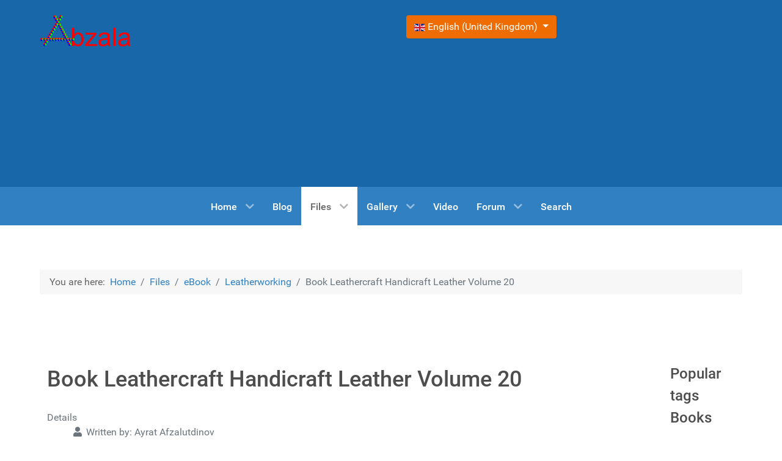

--- FILE ---
content_type: text/html; charset=utf-8
request_url: https://abzala.com/en/files/ebook/leatherworking/book-leathercraft-handicraft-leather-volume-20
body_size: 8597
content:
<!DOCTYPE html>
<html lang="en-GB" dir="ltr">
        
<head>
    
            <meta name="viewport" content="width=device-width, initial-scale=1.0">
        <meta http-equiv="X-UA-Compatible" content="IE=edge" />
        

                <link rel="icon" type="image/x-icon" href="/templates/g5_hydrogen/custom/images/logo/Загот.png" />
        
                <link rel="apple-touch-icon" sizes="180x180" href="/templates/g5_hydrogen/custom/images/logo/Загот.png">
        <link rel="icon" sizes="192x192" href="/templates/g5_hydrogen/custom/images/logo/Загот.png">
            
         <meta charset="utf-8">
	<meta name="rights" content="Ayrat Afzalutdinov">
	<meta name="robots" content="index, follow">
	<meta name="author" content="Ayrat Afzalutdinov">
	<meta name="description" content="Book Leathercraft Handicraft Leather Volume 20">
	<meta name="generator" content="Joomla! - Open Source Content Management - Version 6.0.2">
	<title>Book Leathercraft Handicraft Leather Volume 20</title>
	<link href="https://abzala.com/fajly/knigi/kozhevennoe-delo/kniga-kozhevennoe-remeslo-kozha-dlya-ruchnogo-shitya-tom-20?layout=blog" rel="alternate" hreflang="ru-RU">
	<link href="https://abzala.com/en/files/ebook/leatherworking/book-leathercraft-handicraft-leather-volume-20" rel="alternate" hreflang="en-GB">
	<link href="/favicon.ico" rel="icon" type="image/vnd.microsoft.icon">

    <link href="/media/plg_content_kunenadiscuss/css/default.css?4790af" rel="stylesheet">
	<link href="/media/plg_content_vote/css/rating.min.css?4790af" rel="stylesheet">
	<link href="/media/mod_languages/css/template.min.css?4790af" rel="stylesheet">
	<link href="/media/vendor/joomla-custom-elements/css/joomla-alert.min.css?0.4.1" rel="stylesheet">
	<link href="/media/plg_system_jcemediabox/css/jcemediabox.min.css?7d30aa8b30a57b85d658fcd54426884a" rel="stylesheet">
	<link href="/media/gantry5/engines/nucleus/css-compiled/nucleus.css" rel="stylesheet">
	<link href="/templates/g5_hydrogen/custom/css-compiled/hydrogen_22.css?69706517" rel="stylesheet">
	<link href="/media/gantry5/engines/nucleus/css-compiled/bootstrap5.css" rel="stylesheet">
	<link href="/media/system/css/joomla-fontawesome.min.css" rel="stylesheet">
	<link href="/media/plg_system_debug/css/debug.css" rel="stylesheet">
	<link href="/media/gantry5/assets/css/font-awesome6-all.min.css" rel="stylesheet">
	<link href="/templates/g5_hydrogen/custom/css-compiled/hydrogen-joomla_22.css?69706518" rel="stylesheet">
	<link href="/templates/g5_hydrogen/custom/css-compiled/custom_22.css?69706518" rel="stylesheet">

    <script src="/media/vendor/jquery/js/jquery.min.js?3.7.1"></script>
	<script src="/media/vendor/jquery/js/jquery-noconflict.min.js?3.7.1"></script>
	<script type="application/json" class="joomla-script-options new">{"bootstrap.dropdown":{".dropdown-toggle":{"flip":true,"boundary":"scrollParent","reference":"toggle","display":"dynamic","popperConfig":true}},"joomla.jtext":{"ERROR":"Error","MESSAGE":"Message","NOTICE":"Notice","WARNING":"Warning","JCLOSE":"Close","JOK":"OK","JOPEN":"Open"},"system.paths":{"root":"","rootFull":"https:\/\/abzala.com\/","base":"","baseFull":"https:\/\/abzala.com\/"},"csrf.token":"b0595a3c404a7285f6de11ff6712df4e"}</script>
	<script src="/media/system/js/core.min.js?a3d8f8"></script>
	<script src="/media/vendor/bootstrap/js/dropdown.min.js?5.3.8" type="module"></script>
	<script src="/media/system/js/messages.min.js?9a4811" type="module"></script>
	<script src="/media/plg_system_jcemediabox/js/jcemediabox.min.js?7d30aa8b30a57b85d658fcd54426884a"></script>
	<script type="application/ld+json">{"@context":"https://schema.org","@type":"BreadcrumbList","@id":"https://abzala.com/#/schema/BreadcrumbList/17","itemListElement":[{"@type":"ListItem","position":1,"item":{"@id":"https://abzala.com/en/","name":"Home"}},{"@type":"ListItem","position":2,"item":{"@id":"https://abzala.com/en/files","name":"Files"}},{"@type":"ListItem","position":3,"item":{"@id":"https://abzala.com/en/files/ebook","name":"eBook"}},{"@type":"ListItem","position":4,"item":{"@id":"https://abzala.com/en/files/ebook/leatherworking","name":"Leatherworking"}},{"@type":"ListItem","position":5,"item":{"name":"Book Leathercraft Handicraft Leather Volume 20"}}]}</script>
	<script type="application/ld+json">{"@context":"https://schema.org","@graph":[{"@type":"Organization","@id":"https://abzala.com/#/schema/Organization/base","name":"Abzala","url":"https://abzala.com/"},{"@type":"WebSite","@id":"https://abzala.com/#/schema/WebSite/base","url":"https://abzala.com/","name":"Abzala","publisher":{"@id":"https://abzala.com/#/schema/Organization/base"}},{"@type":"WebPage","@id":"https://abzala.com/#/schema/WebPage/base","url":"https://abzala.com/en/files/ebook/leatherworking/book-leathercraft-handicraft-leather-volume-20","name":"Book Leathercraft Handicraft Leather Volume 20","description":"Book Leathercraft Handicraft Leather Volume 20","isPartOf":{"@id":"https://abzala.com/#/schema/WebSite/base"},"about":{"@id":"https://abzala.com/#/schema/Organization/base"},"inLanguage":"en-GB","breadcrumb":{"@id":"https://abzala.com/#/schema/BreadcrumbList/17"}},{"@type":"Article","@id":"https://abzala.com/#/schema/com_content/article/1464","name":"Book Leathercraft Handicraft Leather Volume 20","headline":"Book Leathercraft Handicraft Leather Volume 20","inLanguage":"en-GB","author":{"@type":"Person","name":"Ayrat Afzalutdinov"},"thumbnailUrl":"images/files/ebook/book-leathercraft-handicraft-leather-volume-20/book-leathercraft-handicraft-leather-volume-20-thumbs.jpg","articleSection":"eBook, Leatherworking","dateCreated":"2021-05-12T06:02:27+00:00","interactionStatistic":{"@type":"InteractionCounter","userInteractionCount":2607},"isPartOf":{"@id":"https://abzala.com/#/schema/WebPage/base"}}]}</script>
	<script>jQuery(document).ready(function(){WfMediabox.init({"base":"\/","theme":"standard","width":"","height":"","lightbox":0,"shadowbox":0,"icons":1,"overlay":1,"overlay_opacity":0.8,"overlay_color":"#000000","transition_speed":500,"close":2,"labels":{"close":"Close","next":"Next","previous":"Previous","cancel":"Cancel","numbers":"{{numbers}}","numbers_count":"{{current}} of {{total}}","download":"Download"},"swipe":true,"expand_on_click":true});});</script>
	<link href="https://abzala.com/fajly/knigi/kozhevennoe-delo/kniga-kozhevennoe-remeslo-kozha-dlya-ruchnogo-shitya-tom-20?layout=blog" rel="alternate" hreflang="x-default">

    
                
</head>

    <body class="gantry site com_content view-article layout-blog no-task dir-ltr itemid-1006 outline-22 g-offcanvas-left g-default g-style-preset2">
        
                    

        <div id="g-offcanvas"  data-g-offcanvas-swipe="1" data-g-offcanvas-css3="1">
                        <div class="g-grid">                        

        <div class="g-block size-100">
             <div id="mobile-menu-1535-particle" class="g-content g-particle">            <div id="g-mobilemenu-container" data-g-menu-breakpoint="48rem"></div>
            </div>
        </div>
            </div>
    </div>
        <div id="g-page-surround">
            <div class="g-offcanvas-hide g-offcanvas-toggle" role="navigation" data-offcanvas-toggle aria-controls="g-offcanvas" aria-expanded="false"><i class="fa fa-fw fa-bars"></i></div>                        

                                
                <header id="g-header">
                <div class="g-container">                                <div class="g-grid">                        

        <div class="g-block size-50">
             <div id="logo-9471-particle" class="g-content g-particle">            <a href="/" target="_self" title="Gantry 5" aria-label="Gantry 5" rel="home" class="gantry-logo">
                        <img src="/images/logo/Watermark2.png"  alt="Gantry 5" />
            </a>
            </div>
        </div>
                    

        <div class="g-block size-50">
             <div class="g-content">
                                    <div class="platform-content"><div class="header moduletable ">
        <div class="mod-languages">
    <p class="visually-hidden" id="language_picker_des_114">Select your language</p>


        <div class="mod-languages__select btn-group">
                                                        <button id="language_btn_114" type="button" data-bs-toggle="dropdown" class="btn btn-secondary dropdown-toggle" aria-haspopup="listbox" aria-labelledby="language_picker_des_114 language_btn_114" aria-expanded="false">
                                            <img src="/media/mod_languages/images/en_gb.gif" alt="">                                        English (United Kingdom)                </button>
                            <ul aria-labelledby="language_picker_des_114" class="lang-block dropdown-menu">

                                                <li>
                    <a  href="/fajly/knigi/kozhevennoe-delo/kniga-kozhevennoe-remeslo-kozha-dlya-ruchnogo-shitya-tom-20?layout=blog">
                                                    <img src="/media/mod_languages/images/ru_ru.gif" alt="">                                                Russian (Russia)                    </a>
                </li>
                                                                            <li class="lang-active">
                    <a aria-current="true"  href="https://abzala.com/en/files/ebook/leatherworking/book-leathercraft-handicraft-leather-volume-20">
                                                    <img src="/media/mod_languages/images/en_gb.gif" alt="">                                                English (United Kingdom)                    </a>
                </li>
                            </ul>
    </div>

</div>
</div></div>
            
        </div>
        </div>
            </div>
                            <div class="g-grid">                        

        <div class="g-block size-75">
             <div id="custom-6108-particle" class="g-content g-particle">            <!-- Yandex.RTB -->
<script>window.yaContextCb=window.yaContextCb||[]</script>
<script src="https://yandex.ru/ads/system/context.js" async></script>
            </div>
        </div>
                    

        <div class="g-block size-25">
             <div id="custom-6412-particle" class="g-content g-particle">            <!-- Yandex.Metrika counter -->
<script type="text/javascript" >
   (function(m,e,t,r,i,k,a){m[i]=m[i]||function(){(m[i].a=m[i].a||[]).push(arguments)};
   m[i].l=1*new Date();
   for (var j = 0; j < document.scripts.length; j++) {if (document.scripts[j].src === r) { return; }}
   k=e.createElement(t),a=e.getElementsByTagName(t)[0],k.async=1,k.src=r,a.parentNode.insertBefore(k,a)})
   (window, document, "script", "https://mc.yandex.ru/metrika/tag.js", "ym");

   ym(71584114, "init", {
        clickmap:true,
        trackLinks:true,
        accurateTrackBounce:true,
        webvisor:true
   });
</script>
<noscript><div><img src="https://mc.yandex.ru/watch/71584114" style="position:absolute; left:-9999px;" alt="" /></div></noscript>
<!-- /Yandex.Metrika counter -->
            </div>
        </div>
            </div>
                            <div class="g-grid">                        

        <div class="g-block size-100">
             <div id="custom-8109-particle" class="g-content g-particle">            <!-- Yandex.RTB R-A-1586588-3 -->
<div id="yandex_rtb_R-A-1586588-3"></div>
<script>
window.yaContextCb.push(() => {
    Ya.Context.AdvManager.render({
        "blockId": "R-A-1586588-3",
	"renderTo": "yandex_rtb_R-A-1586588-3"
    })
})
</script>
            </div>
        </div>
            </div>
                            <div class="g-grid">                        

        <div class="g-block size-100">
             <div id="custom-7347-particle" class="g-content g-particle">            <script src="https://sdk.adlook.tech/inventory/core.js" async type="text/javascript"></script>
            </div>
        </div>
            </div>
                            <div class="g-grid">                        

        <div class="g-block size-100">
             <div id="custom-9193-particle" class="g-content g-particle">            <script>
(function UTCoreInitialization() {
  if (window.UTInventoryCore) {
    new window.UTInventoryCore({
      type: "sticky",
      host: 86,
      content: false,
      width: 400,
      height: 225,
      playMode: "autoplay",
      align: "right",
      verticalAlign: "bottom",
      openTo: "open-creativeView",
      infinity: true,
      infinityTimer: 1,
      interfaceType: 1,
      withoutIframe: true,
      mobile: {
        align: "center",
        verticalAlign: "bottom",
      }
    });
    return;
  }
  if (!window.UTInventoryCore) {
    setTimeout(UTCoreInitialization, 100);
  }
})();
</script>
            </div>
        </div>
            </div>
            </div>
        
    </header>
                    
                <section id="g-navigation">
                <div class="g-container">                                <div class="g-grid">                        

        <div class="g-block size-100">
             <div id="menu-5836-particle" class="g-content g-particle">            <nav class="g-main-nav" data-g-hover-expand="true">
        <ul class="g-toplevel">
                                                                                                                
        
                
        
                
        
        <li class="g-menu-item g-menu-item-type-component g-menu-item-353 g-parent g-standard g-menu-item-link-parent ">
                            <a class="g-menu-item-container" href="https://abzala.com/en/">
                                                                <span class="g-menu-item-content">
                                    <span class="g-menu-item-title">Home</span>
            
                    </span>
                    <span class="g-menu-parent-indicator" data-g-menuparent=""></span>                            </a>
                                                                            <ul class="g-dropdown g-inactive g-fade g-dropdown-right">
            <li class="g-dropdown-column">
                        <div class="g-grid">
                        <div class="g-block size-100">
            <ul class="g-sublevel">
                <li class="g-level-1 g-go-back">
                    <a class="g-menu-item-container" href="#" data-g-menuparent=""><span>Back</span></a>
                </li>
                                                                                                                    
        
                
        
                
        
        <li class="g-menu-item g-menu-item-type-component g-menu-item-881  ">
                            <a class="g-menu-item-container" href="https://abzala.com/en/home-en-en/legal-information">
                                                                <span class="g-menu-item-content">
                                    <span class="g-menu-item-title">Legal information</span>
            
                    </span>
                                                </a>
                                </li>
    
                                                                                                
        
                
        
                
        
        <li class="g-menu-item g-menu-item-type-component g-menu-item-1768  ">
                            <a class="g-menu-item-container" href="/en/home-en-en/site-map">
                                                                <span class="g-menu-item-content">
                                    <span class="g-menu-item-title">Site Map</span>
            
                    </span>
                                                </a>
                                </li>
    
                                                                                                
        
                
        
                
        
        <li class="g-menu-item g-menu-item-type-component g-menu-item-2312  ">
                            <a class="g-menu-item-container" href="/en/home-en-en/yandex-search">
                                                                <span class="g-menu-item-content">
                                    <span class="g-menu-item-title">Yandex Search</span>
            
                    </span>
                                                </a>
                                </li>
    
    
            </ul>
        </div>
            </div>

            </li>
        </ul>
            </li>
    
                                                                                                
        
                
        
                
        
        <li class="g-menu-item g-menu-item-type-component g-menu-item-362 g-standard  ">
                            <a class="g-menu-item-container" href="https://abzala.com/en/blog-en-en">
                                                                <span class="g-menu-item-content">
                                    <span class="g-menu-item-title">Blog</span>
            
                    </span>
                                                </a>
                                </li>
    
                                                                                                
        
                
        
                
        
        <li class="g-menu-item g-menu-item-type-component g-menu-item-363 g-parent active g-standard g-menu-item-link-parent ">
                            <a class="g-menu-item-container" href="https://abzala.com/en/files">
                                                                <span class="g-menu-item-content">
                                    <span class="g-menu-item-title">Files</span>
            
                    </span>
                    <span class="g-menu-parent-indicator" data-g-menuparent=""></span>                            </a>
                                                                            <ul class="g-dropdown g-inactive g-fade g-dropdown-right">
            <li class="g-dropdown-column">
                        <div class="g-grid">
                        <div class="g-block size-100">
            <ul class="g-sublevel">
                <li class="g-level-1 g-go-back">
                    <a class="g-menu-item-container" href="#" data-g-menuparent=""><span>Back</span></a>
                </li>
                                                                                                                    
        
                
        
                
        
        <li class="g-menu-item g-menu-item-type-component g-menu-item-743 g-parent g-menu-item-link-parent ">
                            <a class="g-menu-item-container" href="/en/files/free-patterns">
                                                                <span class="g-menu-item-content">
                                    <span class="g-menu-item-title">Free patterns</span>
            
                    </span>
                    <span class="g-menu-parent-indicator" data-g-menuparent=""></span>                            </a>
                                                                            <ul class="g-dropdown g-inactive g-fade g-dropdown-right">
            <li class="g-dropdown-column">
                        <div class="g-grid">
                        <div class="g-block size-100">
            <ul class="g-sublevel">
                <li class="g-level-2 g-go-back">
                    <a class="g-menu-item-container" href="#" data-g-menuparent=""><span>Back</span></a>
                </li>
                                                                                                                    
        
                
        
                
        
        <li class="g-menu-item g-menu-item-type-component g-menu-item-1631  ">
                            <a class="g-menu-item-container" href="/en/files/free-patterns/backpacks">
                                                                <span class="g-menu-item-content">
                                    <span class="g-menu-item-title">Backpacks</span>
            
                    </span>
                                                </a>
                                </li>
    
                                                                                                
        
                
        
                
        
        <li class="g-menu-item g-menu-item-type-component g-menu-item-1623  ">
                            <a class="g-menu-item-container" href="/en/files/free-patterns/bracelets">
                                                                <span class="g-menu-item-content">
                                    <span class="g-menu-item-title">Bracelets</span>
            
                    </span>
                                                </a>
                                </li>
    
                                                                                                
        
                
        
                
        
        <li class="g-menu-item g-menu-item-type-component g-menu-item-1633  ">
                            <a class="g-menu-item-container" href="/en/files/free-patterns/bags">
                                                                <span class="g-menu-item-content">
                                    <span class="g-menu-item-title">Bags</span>
            
                    </span>
                                                </a>
                                </li>
    
                                                                                                
        
                
        
                
        
        <li class="g-menu-item g-menu-item-type-component g-menu-item-1635  ">
                            <a class="g-menu-item-container" href="/en/files/free-patterns/cases">
                                                                <span class="g-menu-item-content">
                                    <span class="g-menu-item-title">Cases</span>
            
                    </span>
                                                </a>
                                </li>
    
                                                                                                
        
                
        
                
        
        <li class="g-menu-item g-menu-item-type-component g-menu-item-1629  ">
                            <a class="g-menu-item-container" href="/en/files/free-patterns/clothes-and-shoes">
                                                                <span class="g-menu-item-content">
                                    <span class="g-menu-item-title">Clothes and shoes</span>
            
                    </span>
                                                </a>
                                </li>
    
                                                                                                
        
                
        
                
        
        <li class="g-menu-item g-menu-item-type-component g-menu-item-1637  ">
                            <a class="g-menu-item-container" href="/en/files/free-patterns/straps-and-belts">
                                                                <span class="g-menu-item-content">
                                    <span class="g-menu-item-title">Straps and belts</span>
            
                    </span>
                                                </a>
                                </li>
    
                                                                                                
        
                
        
                
        
        <li class="g-menu-item g-menu-item-type-component g-menu-item-1621 g-parent g-menu-item-link-parent ">
                            <a class="g-menu-item-container" href="/en/files/free-patterns/other-patterns">
                                                                <span class="g-menu-item-content">
                                    <span class="g-menu-item-title">Other patterns</span>
            
                    </span>
                    <span class="g-menu-parent-indicator" data-g-menuparent=""></span>                            </a>
                                                                            <ul class="g-dropdown g-inactive g-fade g-dropdown-right">
            <li class="g-dropdown-column">
                        <div class="g-grid">
                        <div class="g-block size-100">
            <ul class="g-sublevel">
                <li class="g-level-3 g-go-back">
                    <a class="g-menu-item-container" href="#" data-g-menuparent=""><span>Back</span></a>
                </li>
                                                                                                                    
        
                
        
                
        
        <li class="g-menu-item g-menu-item-type-component g-menu-item-1618  ">
                            <a class="g-menu-item-container" href="/en/files/free-patterns/other-patterns/cat-houses">
                                                                <span class="g-menu-item-content">
                                    <span class="g-menu-item-title">Cat houses</span>
            
                    </span>
                                                </a>
                                </li>
    
                                                                                                
        
                
        
                
        
        <li class="g-menu-item g-menu-item-type-component g-menu-item-1639  ">
                            <a class="g-menu-item-container" href="/en/files/free-patterns/other-patterns/keychains">
                                                                <span class="g-menu-item-content">
                                    <span class="g-menu-item-title">Keychains</span>
            
                    </span>
                                                </a>
                                </li>
    
                                                                                                
        
                
        
                
        
        <li class="g-menu-item g-menu-item-type-component g-menu-item-1625  ">
                            <a class="g-menu-item-container" href="/en/files/free-patterns/other-patterns/toys">
                                                                <span class="g-menu-item-content">
                                    <span class="g-menu-item-title">Toys</span>
            
                    </span>
                                                </a>
                                </li>
    
    
            </ul>
        </div>
            </div>

            </li>
        </ul>
            </li>
    
                                                                                                
        
                
        
                
        
        <li class="g-menu-item g-menu-item-type-component g-menu-item-1627  ">
                            <a class="g-menu-item-container" href="/en/files/free-patterns/masks">
                                                                <span class="g-menu-item-content">
                                    <span class="g-menu-item-title">Masks</span>
            
                    </span>
                                                </a>
                                </li>
    
                                                                                                
        
                
        
                
        
        <li class="g-menu-item g-menu-item-type-component g-menu-item-1620  ">
                            <a class="g-menu-item-container" href="/en/files/free-patterns/wallets">
                                                                <span class="g-menu-item-content">
                                    <span class="g-menu-item-title">Wallets</span>
            
                    </span>
                                                </a>
                                </li>
    
                                                                                                
        
                
        
                
        
        <li class="g-menu-item g-menu-item-type-component g-menu-item-2385  ">
                            <a class="g-menu-item-container" href="/en/files/free-patterns/models-for-3d-printing">
                                                                <span class="g-menu-item-content">
                                    <span class="g-menu-item-title">Models for 3D printing</span>
            
                    </span>
                                                </a>
                                </li>
    
    
            </ul>
        </div>
            </div>

            </li>
        </ul>
            </li>
    
                                                                                                
        
                
        
                
        
        <li class="g-menu-item g-menu-item-type-component g-menu-item-1006 active  ">
                            <a class="g-menu-item-container" href="https://abzala.com/en/files/ebook">
                                                                <span class="g-menu-item-content">
                                    <span class="g-menu-item-title">eBook</span>
            
                    </span>
                                                </a>
                                </li>
    
                                                                                                
        
                
        
                
        
        <li class="g-menu-item g-menu-item-type-component g-menu-item-577  ">
                            <a class="g-menu-item-container" href="https://abzala.com/en/files/video-files">
                                                                <span class="g-menu-item-content">
                                    <span class="g-menu-item-title">Video files</span>
            
                    </span>
                                                </a>
                                </li>
    
                                                                                                
        
                
        
                
        
        <li class="g-menu-item g-menu-item-type-component g-menu-item-364  ">
                            <a class="g-menu-item-container" href="https://abzala.com/en/files/documents-en">
                                                                <span class="g-menu-item-content">
                                    <span class="g-menu-item-title">Documents</span>
            
                    </span>
                                                </a>
                                </li>
    
                                                                                                
        
                
        
                
        
        <li class="g-menu-item g-menu-item-type-component g-menu-item-365  ">
                            <a class="g-menu-item-container" href="https://abzala.com/en/files/drivers-en">
                                                                <span class="g-menu-item-content">
                                    <span class="g-menu-item-title">Drivers</span>
            
                    </span>
                                                </a>
                                </li>
    
                                                                                                
        
                
        
                
        
        <li class="g-menu-item g-menu-item-type-component g-menu-item-366  ">
                            <a class="g-menu-item-container" href="https://abzala.com/en/files/instructions-en">
                                                                <span class="g-menu-item-content">
                                    <span class="g-menu-item-title">Instructions</span>
            
                    </span>
                                                </a>
                                </li>
    
                                                                                                
        
                
        
                
        
        <li class="g-menu-item g-menu-item-type-component g-menu-item-367  ">
                            <a class="g-menu-item-container" href="https://abzala.com/en/files/programs-en">
                                                                <span class="g-menu-item-content">
                                    <span class="g-menu-item-title">Programs</span>
            
                    </span>
                                                </a>
                                </li>
    
                                                                                                
        
                
        
                
        
        <li class="g-menu-item g-menu-item-type-component g-menu-item-369  ">
                            <a class="g-menu-item-container" href="/en/files/music-en">
                                                                <span class="g-menu-item-content">
                                    <span class="g-menu-item-title">Music</span>
            
                    </span>
                                                </a>
                                </li>
    
                                                                                                
        
                
        
                
        
        <li class="g-menu-item g-menu-item-type-component g-menu-item-427  ">
                            <a class="g-menu-item-container" href="https://abzala.com/en/files/vector-clip-art">
                                                                <span class="g-menu-item-content">
                                    <span class="g-menu-item-title">Vector clip art</span>
            
                    </span>
                                                </a>
                                </li>
    
    
            </ul>
        </div>
            </div>

            </li>
        </ul>
            </li>
    
                                                                                                
        
                
        
                
        
        <li class="g-menu-item g-menu-item-type-component g-menu-item-370 g-parent g-standard g-menu-item-link-parent ">
                            <a class="g-menu-item-container" href="/en/gallery-en">
                                                                <span class="g-menu-item-content">
                                    <span class="g-menu-item-title">Gallery</span>
            
                    </span>
                    <span class="g-menu-parent-indicator" data-g-menuparent=""></span>                            </a>
                                                                            <ul class="g-dropdown g-inactive g-fade g-dropdown-right">
            <li class="g-dropdown-column">
                        <div class="g-grid">
                        <div class="g-block size-100">
            <ul class="g-sublevel">
                <li class="g-level-1 g-go-back">
                    <a class="g-menu-item-container" href="#" data-g-menuparent=""><span>Back</span></a>
                </li>
                                                                                                                    
        
                
        
                
        
        <li class="g-menu-item g-menu-item-type-component g-menu-item-2353  ">
                            <a class="g-menu-item-container" href="/en/gallery-en/photo">
                                                                <span class="g-menu-item-content">
                                    <span class="g-menu-item-title">Photo</span>
            
                    </span>
                                                </a>
                                </li>
    
                                                                                                
        
                
        
                
        
        <li class="g-menu-item g-menu-item-type-alias g-menu-item-2410  ">
                            <a class="g-menu-item-container" href="/galereya/video?view=fwgallery">
                                                                <span class="g-menu-item-content">
                                    <span class="g-menu-item-title">Video</span>
            
                    </span>
                                                </a>
                                </li>
    
    
            </ul>
        </div>
            </div>

            </li>
        </ul>
            </li>
    
                                                                                                
        
                
        
                
        
        <li class="g-menu-item g-menu-item-type-component g-menu-item-1541 g-standard  ">
                            <a class="g-menu-item-container" href="/en/video">
                                                                <span class="g-menu-item-content">
                                    <span class="g-menu-item-title">Video</span>
            
                    </span>
                                                </a>
                                </li>
    
                                                                                                
        
                
        
                
        
        <li class="g-menu-item g-menu-item-type-component g-menu-item-1435 g-parent g-standard g-menu-item-link-parent ">
                            <a class="g-menu-item-container" href="/en/forum">
                                                                <span class="g-menu-item-content">
                                    <span class="g-menu-item-title">Forum</span>
            
                    </span>
                    <span class="g-menu-parent-indicator" data-g-menuparent=""></span>                            </a>
                                                                            <ul class="g-dropdown g-inactive g-fade g-dropdown-right">
            <li class="g-dropdown-column">
                        <div class="g-grid">
                        <div class="g-block size-100">
            <ul class="g-sublevel">
                <li class="g-level-1 g-go-back">
                    <a class="g-menu-item-container" href="#" data-g-menuparent=""><span>Back</span></a>
                </li>
                                                                                                                    
        
                
        
                
        
        <li class="g-menu-item g-menu-item-type-component g-menu-item-1740 g-parent g-menu-item-link-parent ">
                            <a class="g-menu-item-container" href="/en/forum/general">
                                                                <span class="g-menu-item-content">
                                    <span class="g-menu-item-title">General</span>
            
                    </span>
                    <span class="g-menu-parent-indicator" data-g-menuparent=""></span>                            </a>
                                                                            <ul class="g-dropdown g-inactive g-fade g-dropdown-right">
            <li class="g-dropdown-column">
                        <div class="g-grid">
                        <div class="g-block size-100">
            <ul class="g-sublevel">
                <li class="g-level-2 g-go-back">
                    <a class="g-menu-item-container" href="#" data-g-menuparent=""><span>Back</span></a>
                </li>
                                                                                                                    
        
                
        
                
        
        <li class="g-menu-item g-menu-item-type-component g-menu-item-1756  ">
                            <a class="g-menu-item-container" href="/en/forum/general/category-list">
                                                                <span class="g-menu-item-content">
                                    <span class="g-menu-item-title">Category list</span>
            
                    </span>
                                                </a>
                                </li>
    
    
            </ul>
        </div>
            </div>

            </li>
        </ul>
            </li>
    
                                                                                                
        
                
        
                
        
        <li class="g-menu-item g-menu-item-type-component g-menu-item-1754  ">
                            <a class="g-menu-item-container" href="/en/forum/latest-topics">
                                                                <span class="g-menu-item-content">
                                    <span class="g-menu-item-title">Latest Topics</span>
            
                    </span>
                                                </a>
                                </li>
    
                                                                                                
        
                
        
                
        
        <li class="g-menu-item g-menu-item-type-component g-menu-item-1760  ">
                            <a class="g-menu-item-container" href="/en/forum/forum-search">
                                                                <span class="g-menu-item-content">
                                    <span class="g-menu-item-title">Forum search</span>
            
                    </span>
                                                </a>
                                </li>
    
    
            </ul>
        </div>
            </div>

            </li>
        </ul>
            </li>
    
                                                                                                
        
                
        
                
        
        <li class="g-menu-item g-menu-item-type-component g-menu-item-2067 g-standard  ">
                            <a class="g-menu-item-container" href="/en/search">
                                                                <span class="g-menu-item-content">
                                    <span class="g-menu-item-title">Search</span>
            
                    </span>
                                                </a>
                                </li>
    
    
        </ul>
    </nav>
            </div>
        </div>
            </div>
            </div>
        
    </section>
                    
                <main id="g-main">
                <div class="g-container">                                <div class="g-grid">                        

        <div class="g-block size-100">
             <div class="g-content">
                                    <div class="platform-content"><div class="breadcrumbs moduletable ">
        <nav class="mod-breadcrumbs__wrapper" aria-label="Breadcrumbs">
    <ol class="mod-breadcrumbs breadcrumb px-3 py-2">
                    <li class="mod-breadcrumbs__here float-start">
                You are here: &#160;
            </li>
        
        <li class="mod-breadcrumbs__item breadcrumb-item"><a href="/en/" class="pathway"><span>Home</span></a></li><li class="mod-breadcrumbs__item breadcrumb-item"><a href="/en/files" class="pathway"><span>Files</span></a></li><li class="mod-breadcrumbs__item breadcrumb-item"><a href="/en/files/ebook" class="pathway"><span>eBook</span></a></li><li class="mod-breadcrumbs__item breadcrumb-item"><a href="/en/files/ebook/leatherworking" class="pathway"><span>Leatherworking</span></a></li><li class="mod-breadcrumbs__item breadcrumb-item active"><span>Book Leathercraft Handicraft Leather Volume 20</span></li>    </ol>
    </nav>
</div></div>
            
        </div>
        </div>
            </div>
                            <div class="g-grid">                        

        <div class="g-block size-50">
             <div class="g-system-messages">
                                            <div id="system-message-container" aria-live="polite"></div>

            
    </div>
        </div>
                    

        <div class="g-block size-50">
             <div id="custom-1318-particle" class="g-content g-particle">            <!-- Yandex.RTB R-A-1586588-1 -->
<div id="yandex_rtb_R-A-1586588-1"></div>
<script>
window.yaContextCb.push(() => {
    Ya.Context.AdvManager.render({
        "blockId": "R-A-1586588-1",
	"renderTo": "yandex_rtb_R-A-1586588-1"
    })
})
</script>
            </div>
        </div>
            </div>
                            <div class="g-grid">                        

        <div class="g-block size-86">
             <div class="g-content">
                                                            <div class="platform-content container"><div class="row"><div class="col"><div class="com-content-article item-page">
    <meta itemprop="inLanguage" content="en-GB">
    
    
        <div class="page-header">
        <h1>
            Book Leathercraft Handicraft Leather Volume 20        </h1>
                            </div>
        
        
            <dl class="article-info text-muted">

            <dt class="article-info-term">
                        Details                    </dt>

                    <dd class="createdby">
    <span class="icon-user icon-fw" aria-hidden="true"></span>
                    Written by: <span>Ayrat Afzalutdinov</span>    </dd>
        
                    <dd class="parent-category-name">
    <span class="icon-folder icon-fw" aria-hidden="true"></span>                        Parent Category: <a href="/en/files/ebook">eBook</a>    </dd>
        
                    <dd class="category-name">
    <span class="icon-folder-open icon-fw" aria-hidden="true"></span>                        Category: <a href="/en/files/ebook/leatherworking">Leatherworking</a>    </dd>
        
                    
    
<dd class="association">
    <span class="icon-globe icon-fw" aria-hidden="true"></span>
    Also available:                                    <a href="/fajly/knigi/kozhevennoe-delo/kniga-kozhevennoe-remeslo-kozha-dlya-ruchnogo-shitya-tom-20?layout=blog"><img title="Russian (Russia)" src="/media/mod_languages/images/ru_ru.gif" alt="Russian (Russia)"></a>
            </dd>
        
                    <dd class="published">
    <span class="icon-calendar icon-fw" aria-hidden="true"></span>
    <time datetime="2021-05-12T11:02:27+05:00">
        Published: 12 May 2021    </time>
</dd>
        
    
            
        
                    <dd class="hits">
    <span class="icon-eye icon-fw" aria-hidden="true"></span>
    <meta content="UserPageVisits:2607">
    Hits: 2607</dd>
            </dl>
    
            
            <ul class="tags list-inline">
                                                                    <li class="list-inline-item tag-32 tag-list0">
                    <a href="/en/component/tags/tag/leatherworking" class="btn btn-sm btn-info">
                        Leatherworking                    </a>
                </li>
                        </ul>
    
        <div class="content_rating" role="img" aria-label="Rating: 0 out of 5">
        <ul>
        <li class="vote-star-empty"><svg aria-hidden="true" xmlns="http://www.w3.org/2000/svg" viewBox="0 0 576 512"><!-- Font Awesome Free 5.15.1 by @fontawesome - https://fontawesome.com License - https://fontawesome.com/license/free (Icons: CC BY 4.0, Fonts: SIL OFL 1.1, Code: MIT License) --><path d="M259.3 17.8L194 150.2 47.9 171.5c-26.2 3.8-36.7 36.1-17.7 54.6l105.7 103-25 145.5c-4.5 26.3 23.2 46 46.4 33.7L288 439.6l130.7 68.7c23.2 12.2 50.9-7.4 46.4-33.7l-25-145.5 105.7-103c19-18.5 8.5-50.8-17.7-54.6L382 150.2 316.7 17.8c-11.7-23.6-45.6-23.9-57.4 0z"/></svg>
</li><li class="vote-star-empty"><svg aria-hidden="true" xmlns="http://www.w3.org/2000/svg" viewBox="0 0 576 512"><!-- Font Awesome Free 5.15.1 by @fontawesome - https://fontawesome.com License - https://fontawesome.com/license/free (Icons: CC BY 4.0, Fonts: SIL OFL 1.1, Code: MIT License) --><path d="M259.3 17.8L194 150.2 47.9 171.5c-26.2 3.8-36.7 36.1-17.7 54.6l105.7 103-25 145.5c-4.5 26.3 23.2 46 46.4 33.7L288 439.6l130.7 68.7c23.2 12.2 50.9-7.4 46.4-33.7l-25-145.5 105.7-103c19-18.5 8.5-50.8-17.7-54.6L382 150.2 316.7 17.8c-11.7-23.6-45.6-23.9-57.4 0z"/></svg>
</li><li class="vote-star-empty"><svg aria-hidden="true" xmlns="http://www.w3.org/2000/svg" viewBox="0 0 576 512"><!-- Font Awesome Free 5.15.1 by @fontawesome - https://fontawesome.com License - https://fontawesome.com/license/free (Icons: CC BY 4.0, Fonts: SIL OFL 1.1, Code: MIT License) --><path d="M259.3 17.8L194 150.2 47.9 171.5c-26.2 3.8-36.7 36.1-17.7 54.6l105.7 103-25 145.5c-4.5 26.3 23.2 46 46.4 33.7L288 439.6l130.7 68.7c23.2 12.2 50.9-7.4 46.4-33.7l-25-145.5 105.7-103c19-18.5 8.5-50.8-17.7-54.6L382 150.2 316.7 17.8c-11.7-23.6-45.6-23.9-57.4 0z"/></svg>
</li><li class="vote-star-empty"><svg aria-hidden="true" xmlns="http://www.w3.org/2000/svg" viewBox="0 0 576 512"><!-- Font Awesome Free 5.15.1 by @fontawesome - https://fontawesome.com License - https://fontawesome.com/license/free (Icons: CC BY 4.0, Fonts: SIL OFL 1.1, Code: MIT License) --><path d="M259.3 17.8L194 150.2 47.9 171.5c-26.2 3.8-36.7 36.1-17.7 54.6l105.7 103-25 145.5c-4.5 26.3 23.2 46 46.4 33.7L288 439.6l130.7 68.7c23.2 12.2 50.9-7.4 46.4-33.7l-25-145.5 105.7-103c19-18.5 8.5-50.8-17.7-54.6L382 150.2 316.7 17.8c-11.7-23.6-45.6-23.9-57.4 0z"/></svg>
</li><li class="vote-star-empty"><svg aria-hidden="true" xmlns="http://www.w3.org/2000/svg" viewBox="0 0 576 512"><!-- Font Awesome Free 5.15.1 by @fontawesome - https://fontawesome.com License - https://fontawesome.com/license/free (Icons: CC BY 4.0, Fonts: SIL OFL 1.1, Code: MIT License) --><path d="M259.3 17.8L194 150.2 47.9 171.5c-26.2 3.8-36.7 36.1-17.7 54.6l105.7 103-25 145.5c-4.5 26.3 23.2 46 46.4 33.7L288 439.6l130.7 68.7c23.2 12.2 50.9-7.4 46.4-33.7l-25-145.5 105.7-103c19-18.5 8.5-50.8-17.7-54.6L382 150.2 316.7 17.8c-11.7-23.6-45.6-23.9-57.4 0z"/></svg>
</li>    </ul>
</div>
<form method="post" action="https://abzala.com/en/files/ebook/leatherworking/book-leathercraft-handicraft-leather-volume-20" class="form-inline mb-2">
    <span class="content_vote">
        <label class="visually-hidden" for="content_vote_1464">Please Rate</label>
        <select id="content_vote_1464" name="user_rating" class="form-select form-select-sm w-auto">
	<option value="1">Vote 1</option>
	<option value="2">Vote 2</option>
	<option value="3">Vote 3</option>
	<option value="4">Vote 4</option>
	<option value="5" selected="selected">Vote 5</option>
</select>
        <input class="btn btn-sm btn-primary align-baseline" type="submit" name="submit_vote" value="Rate">
        <input type="hidden" name="task" value="article.vote">
        <input type="hidden" name="hitcount" value="0">
        <input type="hidden" name="url" value="https://abzala.com/en/files/ebook/leatherworking/book-leathercraft-handicraft-leather-volume-20">
        <input type="hidden" name="b0595a3c404a7285f6de11ff6712df4e" value="1">    </span>
</form>
                                                <div class="com-content-article__body">
        <p>Book Leathercraft Handicraft Leather Volume 20 with Pictures in Chinese.</p>
 
<p><a href="/images/files/ebook/book-leathercraft-handicraft-leather-volume-20/book-leathercraft-handicraft-leather-volume-20.jpg" class="jcepopup" data-mediabox="1"><img src="/images/files/ebook/book-leathercraft-handicraft-leather-volume-20/book-leathercraft-handicraft-leather-volume-20-thumbs.jpg" alt="leathercraft book hand sewing leather for biker vol 3 thumbs" width="640" height="892"></a></p>
<p><strong>PDF format</strong></p>
<p><strong><a href="/images/files/ebook/book-leathercraft-handicraft-leather-volume-20/book-leathercraft-handicraft-leather-volume-20.pdf" target="_blank">Download</a></strong></p>    </div>

        
        
<nav class="pagenavigation" aria-label="Page Navigation">
    <span class="pagination ms-0">
                <a class="btn btn-sm btn-secondary previous" href="/en/files/ebook/leatherworking/book-leathercraft-men-s-long-wallet-volume-21" rel="prev">
            <span class="visually-hidden">
                Previous article: Book Leathercraft Men&#039;s Long Wallet Volume 21            </span>
            <span class="icon-chevron-left" aria-hidden="true"></span> <span aria-hidden="true">Prev</span>            </a>
                    <a class="btn btn-sm btn-secondary next" href="/en/files/ebook/leatherworking/book-leathercraft-simple-day-bag-volume-18" rel="next">
            <span class="visually-hidden">
                Next article: Book Leathercraft Simple Day Bag Volume 18            </span>
            <span aria-hidden="true">Next</span> <span class="icon-chevron-right" aria-hidden="true"></span>            </a>
        </span>
</nav>
                                        <div class="kunenadiscuss kpublic pt-3 pb-3">
    <div class="kdiscuss-title login-discuss">
        <h3>Discuss this article</h3>
    </div>
    <a class="klogin-to-discuss btn btn-outline-primary" rel="nofollow" href="/en/component/users/login?Itemid=353">
        Log in to comment    </a>
</div><div id="kdiscuss" class="kunenadiscuss"><br /><div class="panel-heading">
    <a href="/en/forum/discussion-of-articles/2454-book-leathercraft-handicraft-leather-volume-20" class="kdiscuss-topic btn btn-outline-primary mb-3">Posts in discussion: Book Leathercraft Handicraft Leather Volume 20</a></div>
<div class="panel-heading">
    <a href="/en/forum/discussion-of-articles/2454-book-leathercraft-handicraft-leather-volume-20" class="kdiscuss-readmore btn btn-outline-primary">Read More...</a></div></div></div></div></div></div>
    
            
    </div>
        </div>
                    

        <div class="g-block size-14">
             <div class="g-content">
                                    <div class="platform-content"><div class="popular-tags moduletable ">
            <h3 class="g-title">Popular tags Books</h3>        <div class="mod-tagspopular tagspopular">
    <ul>
        <li>
        <a href="/en/component/tags/tag/leatherworking">
            Leatherworking</a>
                    <span class="tag-count badge bg-info">140</span>
            </li>
        <li>
        <a href="/en/component/tags/tag/information-technology">
            Information Technology</a>
                    <span class="tag-count badge bg-info">2</span>
            </li>
        <li>
        <a href="/en/component/tags/tag/story">
            Story</a>
                    <span class="tag-count badge bg-info">1</span>
            </li>
        </ul>
</div>
</div></div>
            
        </div>
        </div>
            </div>
                            <div class="g-grid">                        

        <div class="g-block size-100">
             <div id="custom-6855-particle" class="g-content g-particle">            <script>
(function UTCoreInitialization() {
  if (window.UTInventoryCore) {
    new window.UTInventoryCore({
      type: "sticky",
      host: 86,
      content: false,
      width: 400,
      height: 225,
      playMode: "autoplay",
      align: "right",
      verticalAlign: "bottom",
      openTo: "open-creativeView",
      infinity: true,
      infinityTimer: 1,
      interfaceType: 1,
      withoutIframe: true,
      mobile: {
        align: "center",
        verticalAlign: "bottom",
      }
    });
    return;
  }
  if (!window.UTInventoryCore) {
    setTimeout(UTCoreInitialization, 100);
  }
})();
</script>
            </div>
        </div>
            </div>
                            <div class="g-grid">                        

        <div class="g-block size-100">
             <div id="custom-5662-particle" class="g-content g-particle">            <div id="adlk-embed-1"></div>
<div id="adlk-embed-2"></div>
<div id="adlk-embed-3"></div>
            </div>
        </div>
            </div>
                            <div class="g-grid">                        

        <div class="g-block size-100">
             <div id="custom-5790-particle" class="g-content g-particle">            <script>
(function() {
  const containers = ["adlk-embed-1","adlk-embed-2","adlk-embed-3"];
  const init = (id) => {
    if (window.UTInventoryCore && document.getElementById(id)) {
      new window.UTInventoryCore({
        type: "embed",
        host: 1614,
        content: false,
        container: id,
        adaptive: true,
        width: 400,
        height: 225,
        playMode: "autoplay",
        collapse: "none",
        infinity: true,
        interfaceType: 0,
        withoutIframe: true,
        infinityTimer: 1
      });
    }
  };
  const tryInit = () => {
    if (window.UTInventoryCore) containers.forEach(init);
    else setTimeout(tryInit, 100);
  };
  tryInit();
})();
</script>
            </div>
        </div>
            </div>
            </div>
        
    </main>
                    
                <footer id="g-footer">
                <div class="g-container">                                <div class="g-grid">                        

        <div class="g-block size-100">
             <div class="g-content">
                                    <div class="platform-content"><div class="footer moduletable ">
        <div class="mod-banners bannergroup">

    <div class="mod-banners__item banneritem">
                                                                                                                                                                                                                                                                                                                                                                                                                                        <a
                            href="/en/component/banners/click/2" target="_blank" rel="noopener noreferrer"
                            title="banner-keerillcom-en">
                            <img src="https://abzala.com/images/banners/banner-en_2.jpg" alt="Keerill Genuine Leather Goods Store" width="1736" height="801">                        </a>
                                                            </div>

</div>
</div></div>
            
        </div>
        </div>
            </div>
                            <div class="g-grid">                        

        <div class="g-block size-100">
             <div class="g-content">
                                    <div class="platform-content"><div class="donate moduletable ">
            <h3 class="g-title">Donate Metamask</h3>        
<div id="mod-custom192" class="mod-custom custom">
    <p><strong>Please support the site.</strong></p>
<p>Metamask 0xD9A4759973C88a1616550a594ac67472C4Ad912A</p>
<p><a href="https://metamask.io/" title="Metamask"><img src="/images/logo/metamask.jpg" alt="metamask" width="142" height="141"></a></p>
<p>Thank you so much!</p></div>
</div></div>
            
        </div>
        </div>
            </div>
                            <div class="g-grid">                        

        <div class="g-block size-100">
             <div id="custom-3629-particle" class="g-content g-particle">            <!-- Yandex.RTB R-A-1586588-2 -->
<div id="yandex_rtb_R-A-1586588-2"></div>
<script>
window.yaContextCb.push(() => {
    Ya.Context.AdvManager.render({
        "blockId": "R-A-1586588-2",
	"renderTo": "yandex_rtb_R-A-1586588-2"
    })
})
</script>
            </div>
        </div>
            </div>
                            <div class="g-grid">                        

        <div class="g-block size-25">
             <div id="copyright-7965-particle" class="g-content g-particle">            &copy;
    2008 -     2026
    Abzala
            </div>
        </div>
                    

        <div class="g-block size-25">
             <div class="spacer"></div>
        </div>
                    

        <div class="g-block size-25">
             <div id="totop-1021-particle" class="g-content g-particle">            <div class="totop g-particle">
    <div class="g-totop">
        <a href="#" id="g-totop" rel="nofollow">
                                    To Top        </a>
    </div>
</div>
            </div>
        </div>
                    

        <div class="g-block size-25">
             <div id="branding-5906-particle" class="g-content g-particle">            <div class="g-branding branding">
    Powered by <a href="https://abzala.com/" title="Gantry Framework" class="g-powered-by">Ayrat Afzalutdinov</a>
</div>
            </div>
        </div>
            </div>
                            <div class="g-grid">                        

        <div class="g-block size-100">
             <div id="custom-7254-particle" class="g-content g-particle">            <script>
(function UTCoreInitialization() {
  if (window.UTInventoryCore) {
    new window.UTInventoryCore({
      type: "embed",
      host: 1614,
      content: false,
      container: "ut-embed",
      width: 400,
      height: 225,
      playMode: "autoplay",
      collapse: "none",
      infinity: true,
      infinityTimer: 1,
    });
    return;
  }
  setTimeout(UTCoreInitialization, 100);
})();
</script>
            </div>
        </div>
            </div>
            </div>
        
    </footer>
    
                        

        </div>
                    

                        <script type="text/javascript" src="/media/gantry5/assets/js/main.js"></script>
    

    

        
    </body>
</html>
